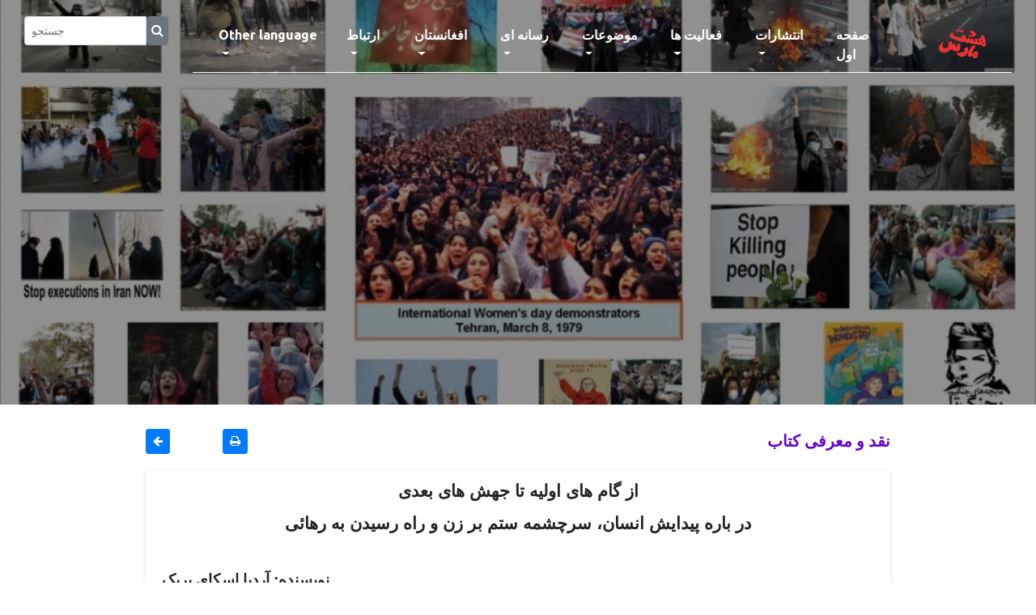

--- FILE ---
content_type: text/html; charset=UTF-8
request_url: http://www.8mars.com/single-blog.php?c=1502&Id=8295
body_size: 9732
content:

<!DOCTYPE html>
<html lang="en">

    <head>
        <meta http-equiv="Content-Type" content="text/html; charset=windows-1256;">
        <meta name="description" content="Iran-Afghanistan Women's Campaign Against Inequality and Gender-Based Violence and Women's Violence" />
        <meta http-equiv="X-UA-Compatible" content="IE=edge">
        <meta name="viewport" content="width=device-width, initial-scale=1, shrink-to-fit=no">
        <title>۸ مارس</title>
        <meta name="keywords" content="8mars iran afghanestan zanan fiminism تظاهرات زنان رژیم زن‌ستیز سرنگون" />
        <meta name="description" content="Iran-Afghanistan Women's Campaign Against Inequality and Gender-Based Violence and Women's Violence" />
	    <link rel="icon" href="./img/core-img/logo_48_icon.ico">
	    <link rel="canonical" href="http://8mars.com/" />
	    <link rel='shortlink' href='http://8mars.com/' />
        <link rel="stylesheet" href="./style.css">

        <style type="text/css" media="print">
            @page {
                size: auto;   /* auto is the current printer page size */
                margin: 0mm;  /* this affects the margin in the printer settings */
            }

            body {
                background-color:#FFFFFF; 
                border: solid 1px black ;
                margin: 0px;  /* the margin on the content before printing */
            }
                   
            p { color: #000000; font-size: 16px; line-height: 1.8; }
            .errspan {
                float: right;
                margin-right: 6px;
                margin-top: -2px;
                position: relative;
                z-index: 2;
                color: #fff;
            }
            .merkligh {
                background-color:#F89A01;
                color:#C70039;
                font-size: 16px;
                font-weight: 700;
            }        
        </style>
    </head>

    <body onload="replaceDigits()">
        <div id="preloader">
            <div class="preload-content">
                <div id="world-load"></div>
            </div>
        </div>

        <header class="header-area">
            <div class="container-fluid" style="margin-top:20px;">
                <div class="row" style="margin:0px;">
                    <div class="col-sm-2">
                        <form class="d-flex" method="POST" name="formSearch" id="formSearch" action="search.php">
                            <div class="input-group" style="height:32px;">
                                <input type="text" class="form-control form-control-sm" name="search" id="search" placeholder="جستجو">
                                <button type="submit" class="btn btn-secondary" style="padding: 5px;">
                                    <span class="fa fa-search form-control-feedback errspan"></span>
                                </button>
                            </div>
                        </form>
                    </div>
                    <div class="col-sm-10">
                        <nav class="navbar navbar-expand-lg">
                            <button class="navbar-toggler" type="button" data-toggle="collapse" data-target="#worldNav"
                                aria-controls="worldNav" aria-expanded="false" aria-label="Toggle navigation">
                                <span class="navbar-toggler-icon"></span>
                            </button>
                            <div class="collapse navbar-collapse mx-auto w-auto justify-content-center" id="worldNav">
     
                                <ul class="navbar-nav">
                                                                        <li class="nav-item dropdown">
                                        <a class="nav-link dropdown-toggle" href="#" id="navbarDropdown" role="button" 
                                            data-toggle="dropdown" aria-haspopup="true" aria-expanded="false">
                                            Other language                                        </a>
                                        <div class="dropdown-menu" aria-labelledby="navbarDropdown">
                                                                                        <a href=" catagoryl.php?c=1702" class="dropdown-item">
                                                English                                            </a>
                                                                                        <a href=" catagoryl.php?c=1704" class="dropdown-item">
                                                Germany                                            </a>
                                                                                        <a href=" catagoryl.php?c=1705" class="dropdown-item">
                                                Nederland                                            </a>
                                                                                        <a href=" catagoryl.php?c=1703" class="dropdown-item">
                                                France                                            </a>
                                                                                        <a href=" catagoryl.php?c=1707" class="dropdown-item">
                                                Turkish                                            </a>
                                                                                        <a href=" catagoryl.php?c=1706" class="dropdown-item">
                                                Italiano                                            </a>
                                                                                        <a href=" catagoryl.php?c=1709" class="dropdown-item">
                                                کردی                                            </a>
                                                                                        <a href=" catagory.php?c=1708" class="dropdown-item">
                                                العربیه                                            </a>
                                                                                <li class="nav-item dropdown">
                                        <a class="nav-link dropdown-toggle" href="#" id="navbarDropdown" role="button" 
                                            data-toggle="dropdown" aria-haspopup="true" aria-expanded="false">
                                            ارتباط                                        </a>
                                        <div class="dropdown-menu" aria-labelledby="navbarDropdown">
                                                                                        <a href=" aboutus.php" class="dropdown-item">
                                                درباره ما                                            </a>
                                                                                        <a href=" contact.php" class="dropdown-item">
                                                تماس با ما                                            </a>
                                                                                <li class="nav-item dropdown">
                                        <a class="nav-link dropdown-toggle" href="#" id="navbarDropdown" role="button" 
                                            data-toggle="dropdown" aria-haspopup="true" aria-expanded="false">
                                            افغانستان                                        </a>
                                        <div class="dropdown-menu" aria-labelledby="navbarDropdown">
                                                                                        <a href=" catagory.php?c=1801" class="dropdown-item">
                                                مطالب                                            </a>
                                                                                        <a href=" catagory.php?c=1802" class="dropdown-item">
                                                دسته هشت مارس                                            </a>
                                                                                        <a href=" catagory.php?c=1804" class="dropdown-item">
                                                نبرد زن                                            </a>
                                                                                <li class="nav-item dropdown">
                                        <a class="nav-link dropdown-toggle" href="#" id="navbarDropdown" role="button" 
                                            data-toggle="dropdown" aria-haspopup="true" aria-expanded="false">
                                            رسانه ای                                        </a>
                                        <div class="dropdown-menu" aria-labelledby="navbarDropdown">
                                                                                        <a href=" catagory.php?c=1652" class="dropdown-item">
                                                دیدگاه ها                                            </a>
                                                                                        <a href=" catagory.php?c=1504" class="dropdown-item">
                                                نماهنگ                                            </a>
                                                                                        <a href=" links-blog.php?c=1651&p=1651" class="dropdown-item">
                                                پیوند ها                                            </a>
                                                                                        <a href=" catagory.php?c=1501" class="dropdown-item">
                                                نقد و معرفی فیلم                                            </a>
                                                                                        <a href=" catagory.php?c=1502" class="dropdown-item">
                                                نقد و معرفی کتاب                                            </a>
                                                                                        <a href=" catagory.php?c=1503" class="dropdown-item">
                                                گزیده ای از خبرها                                            </a>
                                                                                        <a href=" gallery-blog.php" class="dropdown-item">
                                                گالری                                            </a>
                                                                                <li class="nav-item dropdown">
                                        <a class="nav-link dropdown-toggle" href="#" id="navbarDropdown" role="button" 
                                            data-toggle="dropdown" aria-haspopup="true" aria-expanded="false">
                                            موضوعات                                        </a>
                                        <div class="dropdown-menu" aria-labelledby="navbarDropdown">
                                                                                        <a href=" catagory.php?c=1309" class="dropdown-item">
                                                زن و هنر                                            </a>
                                                                                        <a href=" catagory.php?c=1306" class="dropdown-item">
                                                زن و حجاب                                            </a>
                                                                                        <a href=" catagory.php?c=1307" class="dropdown-item">
                                                زن و زندان                                            </a>
                                                                                        <a href=" catagory.php?c=1310" class="dropdown-item">
                                                قتل زنان                                            </a>
                                                                                        <a href=" catagory.php?c=1312" class="dropdown-item">
                                                خشونت بر زنان                                            </a>
                                                                                        <a href=" catagory.php?c=1350" class="dropdown-item">
                                                یاران                                            </a>
                                                                                <li class="nav-item dropdown">
                                        <a class="nav-link dropdown-toggle" href="#" id="navbarDropdown" role="button" 
                                            data-toggle="dropdown" aria-haspopup="true" aria-expanded="false">
                                            فعالیت ها                                        </a>
                                        <div class="dropdown-menu" aria-labelledby="navbarDropdown">
                                                                                        <a href=" catagory.php?c=1212" class="dropdown-item">
                                                گزارشات                                            </a>
                                                                                        <a href=" catagory.php?c=1104" class="dropdown-item">
                                                فراخوان                                            </a>
                                                                                        <a href=" catagory.php?c=1211" class="dropdown-item">
                                                فیلم                                            </a>
                                                                                        <a href=" catagory.php?c=1505" class="dropdown-item">
                                                مصاحبه و گفتگو                                            </a>
                                                                                <li class="nav-item dropdown">
                                        <a class="nav-link dropdown-toggle" href="#" id="navbarDropdown" role="button" 
                                            data-toggle="dropdown" aria-haspopup="true" aria-expanded="false">
                                            انتشارات                                        </a>
                                        <div class="dropdown-menu" aria-labelledby="navbarDropdown">
                                                                                        <a href=" publication-blog.php?c=1001&p=1001" class="dropdown-item">
                                                آرشیو نشريه                                            </a>
                                                                                        <a href=" catagory.php?c=1101" class="dropdown-item">
                                                مقالات                                            </a>
                                                                                        <a href=" catagory.php?c=1102" class="dropdown-item">
                                                اعلاميه                                            </a>
                                                                                        <a href=" catagory.php?c=1806" class="dropdown-item">
                                                کتاب خانه                                            </a>
                                                                                    </div>
                                    </li>
                                    <li class="nav-item active">
                                        <a class="nav-link" href="index.php">صفحه اول<span class="sr-only">(current)</span></a>
                                    </li>
                                </ul>
                            </div>
                            <a class="navbar-brand" href="#" data-abc="true">
                                <img src="./img/core-img/logok.png" alt="Logo" width="63" height="37">
                            </a>
                        </nav>
                    </div>
                </div>
            </div>
        </header>

        <div class="hero-area height-500 bg-img background-overlay" 
             style="background-image: url(../admin/upload/fotos/Thumbnail/600mobarezaar-B.jpg)">
        </div>

        <div class="main-content-wrapper section-padding-100">
            <div class="container" dir="rtl">
                <div class="row justify-content-center" style="margin-top:20px;margin-bottom:20px;">
                    <div class="col-sm-1"></div>
                    <div class="col-sm-6">
                        <div class="head-title" align="right">
                            <div class="text-right post-cta">
                                <a class="head-title" href="catagory.php?c=1502">
                                    نقد و معرفی کتاب                                </a>
                            </div>
                        </div>
                    </div>
                    <div class="col-sm-2">
                                            </div>
                    <div class="col-sm-1">
                                                <button class="btn btn-primary btn-sm hidden-print" onclick="PrintDiv();">
                            <i class="fa fa-print"></i>
                        </button>
                                            </div>
                    <div class="col-sm-1">
                        <button class="btn btn-primary btn-sm" title="برگشت" onclick="history.go(-1);">
                            <i class="fa fa-arrow-left" aria-hidden="true"></i>
                        </button>
                    </div>
                    <div class="col-sm-1"></div>
                </div>

                                <div class="row justify-content-center">
                    <div class="col-sm-1"></div>
                    <div class="col-sm-10">
                        <div class="single-blog-content">
                            <div class="post-content" style="padding-left:20px; padding-right:20px;
                                font-size:20px; margin-top:0px;padding-top:10px;">
                                <div id="divToPrint" class="numb_fa" style="color:#000000;font-size:16px;direction:rtl;" >
                                    <p class="MsoNormal" align="center" dir="RTL" style="margin-bottom:6.0pt;text-align:
center;line-height:150%;direction:rtl;unicode-bidi:embed"><b><span lang="FA" style="font-size:16.0pt;line-height:150%;font-family:&quot;Arial&quot;,sans-serif;
mso-fareast-font-family:&quot;Times New Roman&quot;;color:#242427;mso-fareast-language:
EN-GB;mso-bidi-language:FA">از گام‌ های اولیه تا جهش ‌های بعدی</span></b><span lang="EN-GB" dir="LTR" style="font-size:12.0pt;line-height:150%;font-family:&quot;Arial&quot;,sans-serif;
mso-fareast-font-family:&quot;Times New Roman&quot;;color:#242427;mso-fareast-language:
EN-GB"><o:p></o:p></span></p><p class="MsoNormal" align="center" dir="RTL" style="margin-bottom:6.0pt;text-align:
center;line-height:150%;direction:rtl;unicode-bidi:embed"><b><span lang="FA" style="font-size:16.0pt;line-height:150%;font-family:&quot;Arial&quot;,sans-serif;
mso-fareast-font-family:&quot;Times New Roman&quot;;color:#242427;mso-fareast-language:
EN-GB;mso-bidi-language:FA">در باره پیدایش انسان، سرچشمه ستم بر زن و راه رسیدن
به رهائی</span></b><span lang="AR-SA" style="font-size:12.0pt;line-height:150%;
font-family:&quot;Arial&quot;,sans-serif;mso-fareast-font-family:&quot;Times New Roman&quot;;
color:#242427;mso-fareast-language:EN-GB"><o:p></o:p></span></p><p class="MsoNormal" dir="RTL" style="margin-bottom:6.0pt;text-align:justify;
line-height:150%;direction:rtl;unicode-bidi:embed"><span dir="LTR"></span><span dir="LTR"></span><b><span lang="EN-GB" dir="LTR" style="font-size:12.0pt;line-height:
150%;font-family:&quot;Arial&quot;,sans-serif;mso-fareast-font-family:&quot;Times New Roman&quot;;
color:#242427;mso-fareast-language:EN-GB;mso-bidi-language:FA"><span dir="LTR"></span><span dir="LTR"></span>&nbsp;<o:p></o:p></span></b></p><p class="MsoNormal" align="right" dir="RTL" style="margin-bottom:6.0pt;text-align:
left;line-height:150%;direction:rtl;unicode-bidi:embed"><b><span lang="FA" style="font-size:14.0pt;line-height:150%;font-family:&quot;Arial&quot;,sans-serif;
mso-fareast-font-family:&quot;Times New Roman&quot;;color:#242427;mso-fareast-language:
EN-GB;mso-bidi-language:FA">نویسنده: آردیا اسکای بریک<o:p></o:p></span></b></p><p class="MsoNormal" align="right" dir="RTL" style="margin-bottom:6.0pt;text-align:
left;line-height:150%;direction:rtl;unicode-bidi:embed"><b><span lang="FA" style="font-size:14.0pt;line-height:150%;font-family:&quot;Arial&quot;,sans-serif;
mso-fareast-font-family:&quot;Times New Roman&quot;;color:#242427;mso-fareast-language:
EN-GB;mso-bidi-language:FA">برگردان: نسترن قهرمان </span></b><span lang="AR-SA" style="font-size:12.0pt;line-height:150%;font-family:&quot;Arial&quot;,sans-serif;
mso-fareast-font-family:&quot;Times New Roman&quot;;color:#242427;mso-fareast-language:
EN-GB"><o:p></o:p></span></p><p class="MsoNormal" dir="RTL" style="margin-bottom:6.0pt;text-align:justify;
line-height:150%;direction:rtl;unicode-bidi:embed"><b><span lang="AR-SA" style="font-size:12.0pt;line-height:150%;font-family:&quot;Times New Roman&quot;,serif;
mso-ascii-theme-font:major-bidi;mso-hansi-theme-font:major-bidi;mso-bidi-theme-font:
major-bidi">بخش یازدهم<o:p></o:p></span></b></p><p class="MsoNormal" dir="RTL" style="margin-bottom:6.0pt;text-align:justify;
line-height:150%;direction:rtl;unicode-bidi:embed"><span lang="AR-SA" style="font-size:12.0pt;line-height:150%;font-family:&quot;Times New Roman&quot;,serif;
mso-ascii-theme-font:major-bidi;mso-hansi-theme-font:major-bidi;mso-bidi-theme-font:
major-bidi">در تضاد شدید با کتاب مورگان، نانسی میک پیس تانر در اثر « چگونه
انسان شدیم» سال 1981، </span><span lang="FA" style="font-size:12.0pt;line-height:
150%;font-family:&quot;Times New Roman&quot;,serif;mso-ascii-theme-font:major-bidi;
mso-hansi-theme-font:major-bidi;mso-bidi-theme-font:major-bidi;mso-bidi-language:
FA">نیز هم چون</span><span lang="AR-SA" style="font-size:12.0pt;line-height:150%;
font-family:&quot;Times New Roman&quot;,serif;mso-ascii-theme-font:major-bidi;mso-hansi-theme-font:
major-bidi;mso-bidi-theme-font:major-bidi"> مورگان، به وضوح تمایل به افشاء و
تکان دادن مفروضات نادرستی است که در ادبیات علمی و عمومی در مورد نقش زنان در تکامل
اولیه انسان نفوذ کرده و اغلب در تضاد با شواهد مادی موجودی است که به تصویر کشیده
شده است. تصویری بسیار تحریف شده از منشاء شکل‌گیری انسان‌ها</span><span dir="LTR"></span><span dir="LTR"></span><span lang="AR-SA" dir="LTR" style="font-size:12.0pt;line-height:
150%;font-family:&quot;Times New Roman&quot;,serif;mso-ascii-theme-font:major-bidi;
mso-hansi-theme-font:major-bidi;mso-bidi-theme-font:major-bidi"><span dir="LTR"></span><span dir="LTR"></span> </span><span lang="FA" style="font-size:12.0pt;line-height:150%;
font-family:&quot;Times New Roman&quot;,serif;mso-ascii-theme-font:major-bidi;mso-hansi-theme-font:
major-bidi;mso-bidi-theme-font:major-bidi;mso-bidi-language:FA">ارائه می دهد</span><span lang="AR-SA" style="font-size:12.0pt;line-height:150%;font-family:&quot;Times New Roman&quot;,serif;
mso-ascii-theme-font:major-bidi;mso-hansi-theme-font:major-bidi;mso-bidi-theme-font:
major-bidi">. با وجودی که کتاب او فقط به دوره واگرایی میمون‌های انسان‌نما</span><span dir="LTR"></span><span dir="LTR"></span><span lang="AR-SA" dir="LTR" style="font-size:
12.0pt;line-height:150%;font-family:&quot;Times New Roman&quot;,serif;mso-ascii-theme-font:
major-bidi;mso-hansi-theme-font:major-bidi;mso-bidi-theme-font:major-bidi"><span dir="LTR"></span><span dir="LTR"></span> </span><span lang="EN-GB" dir="LTR" style="font-size:12.0pt;line-height:150%;font-family:&quot;Times New Roman&quot;,serif;
mso-ascii-theme-font:major-bidi;mso-hansi-theme-font:major-bidi;mso-bidi-theme-font:
major-bidi">(ape-hominid) </span><span lang="AR-SA" style="font-size:12.0pt;
line-height:150%;font-family:&quot;Times New Roman&quot;,serif;mso-ascii-theme-font:major-bidi;
mso-hansi-theme-font:major-bidi;mso-bidi-theme-font:major-bidi">می پردازد، تانر
به وضوح تشخیص می دهد که این تحریف‌ها مملو از پیامدهای سیاسی و ایدئولوژیک است که
به پایداری ستم مداوم برعلیه زنان خدمت نموده است</span><span dir="LTR"></span><span dir="LTR"></span><span lang="EN-GB" dir="LTR" style="font-size:12.0pt;line-height:
150%;font-family:&quot;Times New Roman&quot;,serif;mso-ascii-theme-font:major-bidi;
mso-hansi-theme-font:major-bidi;mso-bidi-theme-font:major-bidi"><span dir="LTR"></span><span dir="LTR"></span>.</span><span lang="AR-SA" style="font-size:12.0pt;line-height:
150%;font-family:&quot;Times New Roman&quot;,serif;mso-ascii-theme-font:major-bidi;
mso-hansi-theme-font:major-bidi;mso-bidi-theme-font:major-bidi"><o:p></o:p></span></p><p class="MsoNormal" dir="RTL" style="margin-bottom:6.0pt;text-align:justify;
line-height:150%;direction:rtl;unicode-bidi:embed"><span lang="AR-SA" style="font-size:12.0pt;line-height:150%;font-family:&quot;Times New Roman&quot;,serif;
mso-ascii-theme-font:major-bidi;mso-hansi-theme-font:major-bidi;mso-bidi-theme-font:
major-bidi">با این حال، بر خلاف مورگان، به نظر می‌رسد تانر می‌داند که برای وارد
کردن ضربه‌های جدی به نمادهای طولانی مدت، باید به طور کامل و دقیق دنبال حقیقت
رفت. کتاب او با تلاش‌های بسیار سخت به زیر سطح مجموعه ای از اسطوره ها موجود رخنه
کرده و بسیاری از جنبه‌های دگماتیک رایج را که هرگز واقعاً اثبات نشده‌اند را
تفکیک، ‌و از هم جدا می‌ نماید</span><span dir="LTR"></span><span dir="LTR"></span><span lang="EN-GB" dir="LTR" style="font-size:12.0pt;line-height:150%;font-family:&quot;Times New Roman&quot;,serif;
mso-ascii-theme-font:major-bidi;mso-hansi-theme-font:major-bidi;mso-bidi-theme-font:
major-bidi"><span dir="LTR"></span><span dir="LTR"></span>.</span><span dir="RTL"></span><span dir="RTL"></span><span lang="AR-SA" style="font-size:12.0pt;line-height:150%;
font-family:&quot;Times New Roman&quot;,serif;mso-ascii-theme-font:major-bidi;mso-hansi-theme-font:
major-bidi;mso-bidi-theme-font:major-bidi"><span dir="RTL"></span><span dir="RTL"></span>
او با دقت به کالبد شکافی آنچه باقی مانده است می پردازد. او در اثر خود در باره </span><span lang="FA" style="font-size:12.0pt;line-height:150%;font-family:&quot;Times New Roman&quot;,serif;
mso-ascii-theme-font:major-bidi;mso-hansi-theme-font:major-bidi;mso-bidi-theme-font:
major-bidi;mso-bidi-language:FA">چگونه </span><span lang="AR-SA" style="font-size:12.0pt;line-height:150%;font-family:&quot;Times New Roman&quot;,serif;
mso-ascii-theme-font:major-bidi;mso-hansi-theme-font:major-bidi;mso-bidi-theme-font:
major-bidi">انسان شدن</span><span dir="LTR"></span><span dir="LTR"></span><span lang="AR-SA" dir="LTR" style="font-size:12.0pt;line-height:150%;font-family:&quot;Times New Roman&quot;,serif;
mso-ascii-theme-font:major-bidi;mso-hansi-theme-font:major-bidi;mso-bidi-theme-font:
major-bidi"><span dir="LTR"></span><span dir="LTR"></span> </span><span lang="NL" dir="LTR" style="font-size:12.0pt;line-height:150%;font-family:&quot;Times New Roman&quot;,serif;
mso-ascii-theme-font:major-bidi;mso-hansi-theme-font:major-bidi;mso-bidi-theme-font:
major-bidi;mso-ansi-language:NL">(</span><span lang="EN-GB" dir="LTR" style="font-size:12.0pt;line-height:150%;font-family:&quot;Times New Roman&quot;,serif;
mso-ascii-theme-font:major-bidi;mso-hansi-theme-font:major-bidi;mso-bidi-theme-font:
major-bidi">On Becoming Human</span><span dir="RTL"></span><span dir="RTL"></span><span lang="FA" style="font-size:12.0pt;line-height:150%;font-family:&quot;Times New Roman&quot;,serif;
mso-ascii-theme-font:major-bidi;mso-hansi-theme-font:major-bidi;mso-bidi-theme-font:
major-bidi;mso-bidi-language:FA"><span dir="RTL"></span><span dir="RTL"></span>)</span><span lang="FA" style="font-size:12.0pt;line-height:150%;font-family:&quot;Times New Roman&quot;,serif;
mso-ascii-theme-font:major-bidi;mso-hansi-theme-font:major-bidi;mso-bidi-theme-font:
major-bidi"> </span><span lang="AR-SA" style="font-size:12.0pt;line-height:150%;
font-family:&quot;Times New Roman&quot;,serif;mso-ascii-theme-font:major-bidi;mso-hansi-theme-font:
major-bidi;mso-bidi-theme-font:major-bidi">به بررسی دقیق و به روز شده صدها مقاله
و کتاب علمی (که او در کتاب به آن‌ها اشاره می‌کند) در تعدادی از زمینه های مختلف،
از جمله دیرینه شناسی، ژنتیک جمعیت، دیرینه اکولوژی، زیست شناسی مولکولی، رفتار
انسان‌های اولیه، تطبیق و مقایسه انسان شناسی است. روش تانر عمدتاً شامل شناسایی
نقاط تلاقی در داده‌های مختلف موجود و استخراج یک تصویر مصنوعی از این داده‌ها است،
تصویری که احتمالاً یکی از معتبرترین بازسازی‌های تکامل اولیه انسان تا به امروز
است. با وجودی که متاسفانه کتاب تا حدودی توسط چند بخش مخدوش شده است، که مشکلات
زیست‌شناسی اجتماعی را به خاطر می‌آورد (در ادامه در این مورد بیشتر توضیح خواهیم
داد)، با این وجود سهم ارزشمندی در درک از منشاء ریشه‌های انسان ها داشته و می
تواند در خدمت و مورد استفاده هر کسی که به دنبال عمیق‌تر نمودن درک برای افشای
افسانه های منشأ </span><span dir="LTR"></span><span dir="LTR"></span><span lang="EN-GB" dir="LTR" style="font-size:12.0pt;line-height:150%;font-family:&quot;Times New Roman&quot;,serif;
mso-ascii-theme-font:major-bidi;mso-hansi-theme-font:major-bidi;mso-bidi-theme-font:
major-bidi"><span dir="LTR"></span><span dir="LTR"></span>"</span><span lang="AR-SA" style="font-size:12.0pt;line-height:150%;font-family:&quot;Times New Roman&quot;,serif;
mso-ascii-theme-font:major-bidi;mso-hansi-theme-font:major-bidi;mso-bidi-theme-font:
major-bidi">نگه داشتن زنان در جای خود" قرار گیرد</span><span lang="FA" style="font-size:12.0pt;line-height:150%;font-family:&quot;Times New Roman&quot;,serif;
mso-ascii-theme-font:major-bidi;mso-hansi-theme-font:major-bidi;mso-bidi-theme-font:
major-bidi;mso-bidi-language:FA">.</span><span lang="AR-SA" style="font-size:
12.0pt;line-height:150%;font-family:&quot;Times New Roman&quot;,serif;mso-ascii-theme-font:
major-bidi;mso-hansi-theme-font:major-bidi;mso-bidi-theme-font:major-bidi"><o:p></o:p></span></p><p class="MsoNormal" dir="RTL" style="margin-bottom:6.0pt;text-align:justify;
line-height:150%;direction:rtl;unicode-bidi:embed"><span lang="AR-SA" style="font-size:12.0pt;line-height:150%;font-family:&quot;Times New Roman&quot;,serif;
mso-ascii-theme-font:major-bidi;mso-hansi-theme-font:major-bidi;mso-bidi-theme-font:
major-bidi">یکی از اولین مشکلاتی که تانر روی آن تمرکز می‌کند، روشی است که اغلب در
بازسازی‌های تکاملی اولیه انجام یافته است</span><span dir="LTR"></span><span dir="LTR"></span><span lang="EN-GB" dir="LTR" style="font-size:12.0pt;line-height:
150%;font-family:&quot;Times New Roman&quot;,serif;mso-ascii-theme-font:major-bidi;
mso-hansi-theme-font:major-bidi;mso-bidi-theme-font:major-bidi"><span dir="LTR"></span><span dir="LTR"></span>. </span><span lang="AR-SA" style="font-size:12.0pt;line-height:
150%;font-family:&quot;Times New Roman&quot;,serif;mso-ascii-theme-font:major-bidi;
mso-hansi-theme-font:major-bidi;mso-bidi-theme-font:major-bidi">این روش تقریباً
به طور انحصاری بر نقش و فعالیت‌های مفروض مردان بالغ متمرکز شده‌‌ است و زنان و
جوانان را تقریباً بطور کامل از تصویر گذار از میمون به انسان حذف کرده است. او
بار دیگر بر پوچ بودن این تصور رایج تأکید می کند که با ایستادن بروی دو پا و آزاد
کردن دست ها (با توانایی در نتیجه ساخت و استفاده از ابزار و سلاح) در اجداد اولیه
ما، بویژه آن بخش از شاخه اجدادمان که محل سکونت شان درختان بودند و می‌توانستند
با تعقیب شکارهای بزرگ، کشتن طعمه‌های خود با سنگ، بقاع و رشد با تغذیه گوشت،
نیازهای مبرم زیست در محیط‌ های ساوانا را برآورده کنند. بر اساس این دیدگاه
کلاسیک، نرها، بدون هیچ مانعی توسط جوانان، تنها مبتکران فعالیت های نوع آوری جدید
شکار بودند. آن ها غذای شکار خود را با ماده‌ها و جوان‌ها تقسیم می‌کردند و در
نتیجه از انقراض جلوگیری نموده و تولید مثل نسل‌های جدید، نرهای شکارچی توانا و
ماده‌ها و جوانان غیر فعال را تضمین می‌کردند. تانر شواهدی از بقایای فسیلی و از
مطالعات تطبیقی ​​نخستین پستانداران ارائه می دهد که نشان می‌دهد اجداد ما زمانی
میمون‌هایی با بازوان قوی بوده اند که برای حرکت در میان درختان از آن ها استفاده
می‌کردند و پاهای شان برای بالا رفتن از درختان مناسب تر از راه رفتن سازگار بوده
است - بعید به نظر می رسد که آن ها در صورت وجود - درگیر کارهای زیادی با دو پای
خود روی زمین بوده باشند. در بهترین حالت می‌توان انتظار داشت که گاهی اوقات نیمه
راست بایستند، روی زمین قدم بزنند و شاید گاهی اوقات یکی یا حتی هر دو دست خود را
برای حفظ تعادل یا حمل کردن، صرفأ برای مدت کوتاهی، آزاد کنند (همان طور که در
مورد نزدیک ترین خویشاوندان امروزی میمون ما اتفاق می افتد</span><span dir="LTR"></span><span dir="LTR"></span><span lang="EN-GB" dir="LTR" style="font-size:12.0pt;line-height:
150%;font-family:&quot;Times New Roman&quot;,serif;mso-ascii-theme-font:major-bidi;
mso-hansi-theme-font:major-bidi;mso-bidi-theme-font:major-bidi"><span dir="LTR"></span><span dir="LTR"></span>.(</span><span lang="AR-SA" style="font-size:12.0pt;line-height:
150%;font-family:&quot;Times New Roman&quot;,serif;mso-ascii-theme-font:major-bidi;
mso-hansi-theme-font:major-bidi;mso-bidi-theme-font:major-bidi"><o:p></o:p></span></p><p class="MsoNormal" dir="RTL" style="margin-bottom:6.0pt;text-align:justify;
line-height:150%;direction:rtl;unicode-bidi:embed"><span lang="AR-SA" style="font-size:12.0pt;line-height:150%;font-family:&quot;Times New Roman&quot;,serif;
mso-ascii-theme-font:major-bidi;mso-hansi-theme-font:major-bidi;mso-bidi-theme-font:
major-bidi">این که جمعیت چنین حیواناتی می توانستند شروع به حرکت در ساوانا کنند
اصلاً غیر منتظره نیست. خود جمعیت میمون‌های اجدادی، اگرچه اساسأ ساکنان جنگل‌ها
هستند، به خوبی می توانستند با ترکیبی از محیط‌ها و شرایط جنگلی نسبتا بسته و باز
بهره جویند. سوابق فسیلی نشان می‌دهد که میمون‌های این دوره بطور عام دارای دندان‌های
گیاه خواران بوده اند، به این معنی که آن‌ها عمدتاً با مجموعه‌ای از برگ‌ها و میوه‌ها
زندگی می‌کردند. آن‌ها ممکن است برخی از خوش طعم‌ترین وعده های غذایی خود را در
حاشیه های جنگل و انبوه پوشش ها، کناره های جنگل ها، رودخانه ها و سایر محیط های
حاشیه ای پیدا کرده باشند. با وجودی که خود تانر به روشنی این را پیش نمی گذارد،
اما مشخص است که گیاه خواری تعمیم یافته (یعنی خوردن طیف وسیعی از مواد گیاهی) در
بسیاری از گونه های زنده مناطق گرمسیری، اغلب با بهره برداری از محیط های نسبتا
باز که در آن مواد گیاهی نسبتاً غیر سمی، بیشترین رشد و معمولاً فراوان ترین
هستند، تغذیه می نمایند. <o:p></o:p></span></p><p class="MsoNormal" dir="RTL" style="margin-bottom:6.0pt;text-align:justify;
line-height:150%;direction:rtl;unicode-bidi:embed"><span lang="AR-SA" style="font-size:12.0pt;line-height:150%;font-family:&quot;Times New Roman&quot;,serif;
mso-ascii-theme-font:major-bidi;mso-hansi-theme-font:major-bidi;mso-bidi-theme-font:
major-bidi">به این واقعیت که توسط تانر مستند شده باید اضافه نمود که ساواناهایی
که در آن‌ها فسیل‌های انسان‌های اولیه یافت شده اند، گستره‌ های بی‌تفاوت زمین‌های
بایر و گرمی که مورگان تصور می‌کند، نبودند، بلکه مانند ساوانا‌های امروزی، محیط‌های
متنوعی بودند، متشکل از علفزارهایی با انبوه درختان پراکنده که توسط سیستم‌های
رودخانه‌ای و دریاچه‌ای که با نوارهایی از جنگل‌ها از هم جدا می شدند، بوده است. تصور
احتمال انتقال برخی از میمون‌های اجدادی به این ساواناها کار سختی نمی تواند با</span><span lang="FA" style="font-size:12.0pt;line-height:150%;font-family:&quot;Times New Roman&quot;,serif;
mso-ascii-theme-font:major-bidi;mso-hansi-theme-font:major-bidi;mso-bidi-theme-font:
major-bidi;mso-bidi-language:FA">شد. </span><span lang="AR-SA" style="font-size:
12.0pt;line-height:150%;font-family:&quot;Times New Roman&quot;,serif;mso-ascii-theme-font:
major-bidi;mso-hansi-theme-font:major-bidi;mso-bidi-theme-font:major-bidi">به
احتمال قوی دلایل دقیق این حرکت شاید هرگز توضیح داده نشود، اما به نظر می‌رسد که
این حرکت در زمان تغییرات چشم گیر و مکرر آب و هوایی و توپوگرافی (مکان نگاری)
مکرر، همراه با فوران آتشفشان‌ها، ایجاد شکاف‌های زمین‌شناسی و سیستم‌های گسترده
دریاچه‌ها و رودخانه‌ها، روند عمومی خشک شدن ها و غیره رخ داده باشد.‌‌‌<o:p></o:p></span></p><p class="MsoNormal" dir="RTL" style="margin-bottom:6.0pt;text-align:justify;
line-height:150%;direction:rtl;unicode-bidi:embed"><span lang="AR-SA" style="font-size:12.0pt;line-height:150%;font-family:&quot;Times New Roman&quot;,serif;
mso-ascii-theme-font:major-bidi;mso-hansi-theme-font:major-bidi;mso-bidi-theme-font:
major-bidi">برخی از جمعیت های پیشگام میمون های اجدادی مان ممکن است به کاهش
منابع و بر این اساس افزایش رقابت به دشت‌ها رانده شده باشند و به‌طور متناوب،
گسترش ساواناها، جنگل‌ها و کمربندهای جنگلی ‌و رودخانه‌ای ممکن است به سادگی فرصت‌های
جدیدی را برای گسترش و استفاده از منابع و هم چنین مبنایی برای جداسازی تولیدمثلی
از ذخایر اجدادی پیشین فراهم کرده باشند. در هر صورت، در مراحل اولیه، دور شدن از
جنگل‌ها ممکن است برای تاکید بر این بوده باشد که: اساسآ از اشغال زیستگاه‌های
عمدتاً بسته و محاصره شده جنگلی (اما با استفاده از برخی مناطق باز) تا بهره‌برداری
از مناطق عمدتاً باز، اما هم‌چنان به احتمال قوی عقب‌نشینی به میان انبوهی از
درختان در حاشیه های جنگلی برای پناه گرفتن از گرما و شکار شدن و هم‌چنین برای
تکمیل غذاهای مورد نیاز.<o:p></o:p></span></p><p class="MsoNormal" dir="RTL" style="margin-bottom:6.0pt;text-align:justify;
line-height:150%;direction:rtl;unicode-bidi:embed"><span lang="AR-SA" style="font-size:12.0pt;line-height:150%;font-family:&quot;Times New Roman&quot;,serif;
mso-ascii-theme-font:major-bidi;mso-hansi-theme-font:major-bidi;mso-bidi-theme-font:
major-bidi">مسئله این نیست که این جمعیت‌های پیشگام چقدر تنوع ژنتیکی از خود در آن
شرایط نشان داده‌ باشند، اما، بسیار بعید به نظر می‌رسد که باعث ایجاد یک گونه
کاملاً جدید بر اساس ظهور ناگهانی آنانی که قادر به ایستادن و دویدن بر روی دو پا
در دشت‌ها بوده و با تکان دادن و پرتاب سنگ‌هایی با قدرت و دقت کافی برای کشتن
پستانداران بزرگ، بوجود آمده باشند. هم چنین بعید به نظر می رسد که این پیشگامان
توانسته باشند به رژیم غذایی اساسأ متشکل از گوشت روی آورده باشند (در واقع،
بقایای فسیلی دندان‌های انسان‌های اولیه به وضوح در تضاد با این تصور است)، و هیچ
دلیلی وجود ندارد تصور کنیم که نرها به طور قابل توجهی مقدار غذای شکار خود را با
زنان و جوانان تقسیم کرده باشند. آن چه که بر اساس شواهد فسیلی و بر اساس مطالعات
نزدیک ترین خویشاوندان زنده ما، میمون‌های آفریقایی، به احتمال زیاد اتفاق افتاده
است، این است که در میان جمعیت میمون‌های اجدادی که در ساوانا پخش شده‌اند، برخی
از آن ها توانسته‌اند زندگی و تولید مثل کنند و در آنجا کاملا مستقر شوند. زیرا آن‌ها
از قبل پایه های فیزیولوژیکی و رفتاری برای استفاده از منابع موجود را کسب کرده
بودند: آن‌ها توانایی استفاده از غذاهای گیاهی ساوانا، از جمله انواع ساقه ها،
پیازچه ها، غنچه ها و غیره، برگ‌ها و میوه های درختان که در اطراف پراکنده بودند
را داشتند. این‌ها همزمان با تغذیه حشرات، موریانه ها، و هر از گاهی تخم پرندگان و
خزندگان، و حتی حیوانات کوچکی که می توانستند با دست شکار کنند، تغذیه خود را
تکمیل می کردند</span><span dir="LTR"></span><span dir="LTR"></span><span lang="EN-GB" dir="LTR" style="font-size:12.0pt;line-height:150%;font-family:&quot;Times New Roman&quot;,serif;
mso-ascii-theme-font:major-bidi;mso-hansi-theme-font:major-bidi;mso-bidi-theme-font:
major-bidi"><span dir="LTR"></span><span dir="LTR"></span>.</span><span lang="AR-SA" style="font-size:12.0pt;line-height:150%;font-family:&quot;Times New Roman&quot;,serif;
mso-ascii-theme-font:major-bidi;mso-hansi-theme-font:major-bidi;mso-bidi-theme-font:
major-bidi"><o:p></o:p></span></p><p class="MsoNormal" align="right" dir="RTL" style="margin-top:0cm;margin-right:2.85pt;
margin-bottom:0cm;margin-left:2.85pt;text-align:left;line-height:150%;
direction:rtl;unicode-bidi:embed"><a name="_Hlk152835020"></a><a name="_Hlk152835616"></a><a name="_Hlk152832845"><b><span lang="AR-SA" style="font-size:12.0pt;line-height:150%;font-family:&quot;Times New Roman&quot;,serif;
mso-ascii-theme-font:major-bidi;mso-fareast-font-family:&quot;Times New Roman&quot;;
mso-hansi-theme-font:major-bidi;mso-bidi-theme-font:major-bidi;color:black;
mso-ansi-language:EN-US">برگرفته از نشریه هشت مارس شماره&nbsp;۶</span></b></a><span lang="AR-SA" style="font-size:12.0pt;
line-height:150%;font-family:&quot;Times New Roman&quot;,serif;mso-ascii-theme-font:major-bidi;
mso-fareast-font-family:&quot;Times New Roman&quot;;mso-hansi-theme-font:major-bidi;
mso-bidi-theme-font:major-bidi;color:#242427;mso-ansi-language:EN-US">٢</span><span dir="LTR" style="font-size:12.0pt;
line-height:150%;font-family:&quot;Times New Roman&quot;,serif;mso-ascii-theme-font:major-bidi;
mso-fareast-font-family:&quot;Times New Roman&quot;;mso-hansi-theme-font:major-bidi;
mso-bidi-theme-font:major-bidi;color:#242427;mso-ansi-language:EN-US;
mso-bidi-language:FA"><o:p></o:p></span></p><p>





























</p><p class="MsoNormal" align="right" dir="RTL" style="text-align:left;direction:rtl;
unicode-bidi:embed"><b><span lang="AR-SA" style="font-size:12.0pt;
line-height:115%;font-family:&quot;Times New Roman&quot;,serif;mso-ascii-theme-font:major-bidi;
mso-hansi-theme-font:major-bidi;mso-bidi-theme-font:major-bidi">ژوئیه ۲٠۲۴ – تیر
١۴٠</span></b><b><span lang="AR-SA" style="font-size:12.0pt;
line-height:115%;font-family:&quot;Times New Roman&quot;,serif;mso-ascii-theme-font:major-bidi;
mso-hansi-theme-font:major-bidi;mso-bidi-theme-font:major-bidi">٣</span></b><b><span lang="NL" dir="LTR" style="font-size:12.0pt;line-height:115%;font-family:&quot;Times New Roman&quot;,serif;
mso-ascii-theme-font:major-bidi;mso-hansi-theme-font:major-bidi;mso-bidi-theme-font:
major-bidi;mso-ansi-language:NL;mso-bidi-language:FA"><o:p></o:p></span></b></p>                                </div>
                            </div>
                        </div>
                    </div>
                    <div class="col-sm-1"></div>
                </div>

                            </div>
        </div>

        <footer class="footer-area" style="background-color:#000000;height:100px;">
            <div class="container-fluid text-right" dir="rtl">
                <div class="row">
                    <div class="col-12 col-md-3">
                        <!-- Widget Area -->
                        <center>
                            <div class="social-icons" style="padding-top:20px;">
                                <a href="https://www.facebook.com/8Marsorg" title="facebook" target="_blank">
                                    <span class="fa-stack fa-lg">
                                        <i class="fa fa-facebook fa-stack-1x" style="color:#ffffff;"></i>
                                        <i class="fa fa-circle-o fa-stack-2x" style="color:#ffffff;"></i>
                                    </span>
                                </a>
                                <a href="https://twitter.com/HashtMars" title="twitter" target="_blank">
                                    <span class="fa-stack fa-lg">
                                        <i class="fa fa-twitter fa-stack-1x" style="color:#ffffff;"></i>
                                        <i class="fa fa-circle-o fa-stack-2x" style="color:#ffffff;"></i>
                                    </span>
                                </a>
                                <a href="https://instagram.com/zanane8mars" title="instagram" target="_blank">
                                    <span class="fa-stack fa-lg">
                                        <i class="fa fa-instagram fa-stack-1x" style="color:#ffffff;"></i>
                                        <i class="fa fa-circle-o fa-stack-2x" style="color:#ffffff;"></i>
                                    </span>
                                </a>                                
                                <a href="https://t.me/hashtemars" title="Telegram" target="_blank">
                                    <span class="fa-stack fa-lg">
                                        <i class="fa fa-telegram fa-stack-1x" style="color:#ffffff;"></i>
                                        <i class="fa fa-circle-o fa-stack-2x" style="color:#ffffff;"></i>
                                    </span>
                                </a>
                                <a href="https://www.youtube.com/user/8marsorg" title="youtube" target="_blank">
                                    <span class="fa-stack fa-lg">
                                        <i class="fa fa-youtube fa-stack-1x" style="color:#ffffff;"></i>
                                        <i class="fa fa-circle-o fa-stack-2x" style="color:#ffffff;"></i>
                                    </span>
                                </a>
                                <a href="https://tinyurl.com/2na74knd" title="clubhouse" target="_blank">
                                <span class="fa-stack fa-lg">
                                    <img src="./img/core-img/clubhouse.png" alt="clubhouse" width="29" height="29">
                                        <i class="fa fa-clubhouse fa-stack-1x" style="color:#ffffff;"></i>
                                        <i class="fa fa-circle-o fa-stack-2x" style="color:#ffffff;"></i>
                                    </span>
                                </a>
                            </div>
                        </center>
                        <!-- end Widget Area -->
                    </div>
                    <div class="col-12 col-md-6">
                        <div class="footer-single-widget">
                            <div class="copywrite-text" style="padding-top:30px;">
                                <center>
                                    <p style="color: #ffffff;font-size:16px;">تمامی حقوق برای سازمان زنان ۸ مارس (ایران - افغانستان)
                                       محفوظ است. ۱۳۷۷-۱۴۰۴                                    </p>
                                </center>
                            </div>
                        </div>
                    </div>
                    <div class="col-12 col-md-3">
                        <div class="footer-single-widget">
                            <center>
                                <ul class="footer-menu" style="padding-top:15px;">
                                    <li><a href="gallery-blog.php" style="color:#ffffff;">Gallery</a></li>
                                    <li><a href="contact.php" style="color:#ffffff;">Contact</a></li>
                                    <li><a href="aboutus.php" style="color:#ffffff;">About us</a></li>
                                </ul>
                            </center>
                        </div>
                    </div>
                </div>
            </div>
        </footer>

        <script>
            $('#searchForm').on('shown.bs.collapse', function () {
                $("#search").focus()
            });
        </script>

        <script type="text/javascript">     
            function PrintDiv() {  
               var divToPrint = document.getElementById('divToPrint');
               var popupWin = window.open('', '_blank', 'width=300,height=300');
               popupWin.document.open();
               popupWin.document.write('<html><body onload="window.print()">' + divToPrint.innerHTML + '</html>');
               popupWin.document.close();
            }
        </script>
        <script src="js/jquery/jquery-2.2.4.min.js"></script>
        <script src="js/popper.min.js"></script>
        <script src="js/bootstrap.min.js"></script>
        <script src="js/plugins.js"></script>
        <script src="js/active.js"></script>
        <script type="text/javascript">
            var replaceDigits = function() {
                var map = ["&\#1776;","&\#1777;","&\#1778;","&\#1779;","&\#1780;", "&\#1781;","&\#1782;","&\#1783;","&\#1784;","&\#1785;"]
                document.body.innerHTML = document.body.innerHTML.replace(/\d(?=[^<>]*(<|$))/g, function($0) { return map[$0]});
            }
            window.onload = replaceDigits;
        </script>
    </body>
</html>